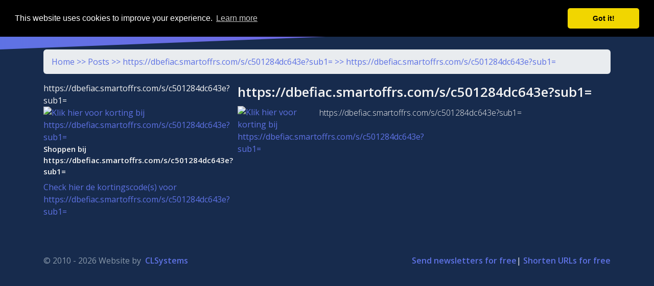

--- FILE ---
content_type: text/html; charset=UTF-8
request_url: https://blog.clsystems.nl/post/incassobureaugezocht-nl
body_size: 3900
content:
<!DOCTYPE html>
<html lang="en">
    <head>
        <meta charset="UTF-8">
        <meta http-equiv="X-UA-Compatible" content="ie=edge">
        <meta name="viewport" content="width=device-width, initial-scale=1.0">
		<meta name="fb6119c1657ff5e" content="1ce1778d90948212d09beb393f31e7d3" />
		<meta name="tradetracker-site-verification" content="2b48ba7933f8570316223175103ad3ce35f63ce8" />
        <meta name="csrf-token" content="aubESvaouujTcfGlvC84m6ROcVnPqX9evYyZEY8Y">

		<!-- Open Graph -->
		<meta property="og:site_name" content=" - Blog - CLSystems" />
		<meta property="og:title" content="https://dbefiac.smartoffrs.com/s/c501284dc643e?sub1=" />
		<meta property="og:type" content="website" />
		<meta property="og:url" content="https://blog.clsystems.nl/post/incassobureaugezocht-nl" />
		<meta property="og:image" content="https://blog.clsystems.nl/argon/vendor/@fortawesome/fortawesome-free/svgs/solid/money-check-alt.svg" />
		<meta property="og:description" content="https://dbefiac.smartoffrs.com/s/c501284dc643e?sub1=" />

		<title>https://dbefiac.smartoffrs.com/s/c501284dc643e?sub1= - Blog - CLSystems</title>
		<link rel="canonical" href="https://blog.clsystems.nl/post/incassobureaugezocht-nl" />
        <!-- Favicon -->
        <link href="https://blog.clsystems.nl/argon/img/brand/favicon.png" rel="icon" type="image/png">

			</head>
    <body class="bg-default">
        
        <div class="main-content">
            <nav class="navbar navbar-top navbar-horizontal navbar-expand-md navbar-dark">
    <div class="container px-4">
        <a class="navbar-brand" href="https://blog.clsystems.nl/home">
            CLSystems Blog
        </a>
        <button class="navbar-toggler" type="button" data-toggle="collapse" data-target="#navbar-collapse-main" aria-controls="navbarSupportedContent" aria-expanded="false" aria-label="Toggle navigation">
            <span class="navbar-toggler-icon"></span>
        </button>
        <div class="collapse navbar-collapse" id="navbar-collapse-main">
            <!-- Collapse header -->
            <div class="navbar-collapse-header d-md-none">
                <div class="row">
                    <div class="col-6 collapse-brand">
                        <a href="https://blog.clsystems.nl/home">
                            CLSystems Blog
                        </a>
                    </div>
                    <div class="col-6 collapse-close">
                        <button type="button" class="navbar-toggler" data-toggle="collapse" data-target="#navbar-collapse-main" aria-controls="sidenav-main"
                                aria-expanded="false" aria-label="Toggle navigation">
                            <span></span>
                            <span></span>
                        </button>
                    </div>
                </div>
            </div>
            <!-- Navbar items -->
            <ul class="navbar-nav ml-auto">
                <li class="nav-item">
                    <a class="nav-link nav-link-icon" href="https://blog.clsystems.nl/home">
                        <i class="ni ni-planet"></i>
                        <span class="nav-link-inner--text">Home</span>
                    </a>
                </li>
                <li class="nav-item">
                    <a class="nav-link nav-link-icon" href="/posts">
                        <i class="ni ni-single-02 text-yellow"></i>
                        <span class="nav-link-inner--text">Posts</span>
                    </a>
                </li>
                <li class="nav-item">
                    <a class="nav-link nav-link-icon" href="/pages">
                        <i class="ni ni-bullet-list-67 text-red"></i>
                        <span class="nav-link-inner--text">Pages</span>
                    </a>
                </li>
                <li class="nav-item">
                    <a class="nav-link nav-link-icon" href="https://blog.clsystems.nl/register">
                        <i class="ni ni-circle-08"></i>
                        <span class="nav-link-inner--text">Register</span>
                    </a>
                </li>
                <li class="nav-item">
                    <a class="nav-link nav-link-icon" href="https://blog.clsystems.nl/login">
                        <i class="ni ni-key-25"></i>
                        <span class="nav-link-inner--text">Login</span>
                    </a>
                </li>
            </ul>
        </div>
    </div>
</nav>

            <div class="clear-both"></div>

            <div class="container">
                <div class="row">
                    <div class="col-12">
                        <div class="breadcrumb-container">
                                                    </div>
                    </div>
                </div>
            </div>

            <div class="clear-both"></div>

            	<div class="header bg-gradient-primary py-4 py-lg-5">
    <div class="separator separator-bottom separator-skew zindex-100">
        <svg x="0" y="0" viewBox="0 0 2560 100" preserveAspectRatio="none" version="1.1" xmlns="http://www.w3.org/2000/svg">
            <polygon class="fill-default" points="2560 0 2560 100 0 100"></polygon>
        </svg>
    </div>
</div>

	<div class="container">

        <ol class="breadcrumb" itemscope itemtype="https://schema.org/BreadcrumbList">
            <li itemprop="itemListElement" itemscope
                itemtype="https://schema.org/ListItem">
                <a itemprop="item" href="https://blog.clsystems.nl">
                    <span itemprop="name">Home</span> >>&nbsp;</a>
                <meta itemprop="position" content="1" />
            </li>
            <li itemprop="itemListElement" itemscope
                itemtype="https://schema.org/ListItem">
                <a itemprop="item" href="https://blog.clsystems.nl/posts">
                    <span itemprop="name">Posts</span> >>&nbsp;</a>
                <meta itemprop="position" content="2" />
            </li>
            <li itemprop="itemListElement" itemscope
                itemtype="https://schema.org/ListItem">
                <a itemprop="item" href="https://blog.clsystems.nl/category/personal-finance">
                    <span itemprop="name">https://dbefiac.smartoffrs.com/s/c501284dc643e?sub1=</span> >>&nbsp;</a>
                <meta itemprop="position" content="3" />
            </li>
            <li itemprop="itemListElement" itemscope
                itemtype="https://schema.org/ListItem">
                <a itemprop="item" href="https://blog.clsystems.nl/post/incassobureaugezocht-nl">
                    <span itemprop="name">https://dbefiac.smartoffrs.com/s/c501284dc643e?sub1=</span></a>
                <meta itemprop="position" content="4" />
            </li>
        </ol>

        <div class="row">

            <div class="col-4 float-left">
									<div class="row">
						<div class="col-12">
							https://dbefiac.smartoffrs.com/s/c501284dc643e?sub1=
						</div>
					</div>
				                                    <div class="row">
                                                    <div class="col-12">
                                <a href="https://dbefiac.smartoffrs.com/s/c501284dc643e?sub1=" title="Klik hier voor https://dbefiac.smartoffrs.com/s/c501284dc643e?sub1=" rel="noopener noreferrer" target="_blank">
                                                                            <img class="lazyload link" data-src="https://dbefiac.smartoffrs.com/s/c501284dc643e?sub1=" alt="Klik hier voor korting bij https://dbefiac.smartoffrs.com/s/c501284dc643e?sub1=" style="--aspect-ratio:16/9;" />
                                                                        <br/>
                                    <h4>Shoppen bij https://dbefiac.smartoffrs.com/s/c501284dc643e?sub1=</h4>
                                </a>
                            </div>
                                            </div>
                				<div class="row">
					<div class="col-12">
						<a href="https://korting-acties.nl/search?search=https://dbefiac.smartoffrs.com/s/c501284dc643e?sub1=" title="Check hier de kortingscode(s) voor https://dbefiac.smartoffrs.com/s/c501284dc643e?sub1=">Check hier de
							kortingscode(s) voor
							https://dbefiac.smartoffrs.com/s/c501284dc643e?sub1=</a>
					</div>
				</div>
				<div class="row">
					<div class="col-12">
						&nbsp;
					</div>
				</div>
				            </div>

            <div class="col-8 float-right">
				                <a href="https://dbefiac.smartoffrs.com/s/c501284dc643e?sub1=" title="Klik hier voor https://dbefiac.smartoffrs.com/s/c501284dc643e?sub1=" target="_blank" rel="noopener noreferrer">
                    <h1 itemscope itemtype="http://schema.org/Brand" itemprop="name">https://dbefiac.smartoffrs.com/s/c501284dc643e?sub1=</h1>
                </a>
				<a href="https://dbefiac.smartoffrs.com/s/c501284dc643e?sub1=" title="Klik hier voor https://dbefiac.smartoffrs.com/s/c501284dc643e?sub1=" target="_blank" rel="noopener noreferrer">
                    <img class="lazyload logo" data-src="https://dbefiac.smartoffrs.com/s/c501284dc643e?sub1=" alt="Klik hier voor korting bij https://dbefiac.smartoffrs.com/s/c501284dc643e?sub1=" style="--aspect-ratio:16/9;" />
                </a>
								<p>https://dbefiac.smartoffrs.com/s/c501284dc643e?sub1=</p>
			</div>

		</div>
	</div>

        </div>

                    <footer class="py-5">
    <div class="container">
        <div class="row align-items-center justify-content-xl-between">
    <div class="col-xl-6">
        <div class="copyright text-center text-xl-left text-muted">
            &copy; 2010 - 2026 Website by <a href="https://clsystems.nl" class="font-weight-bold ml-1" target="_blank">CLSystems</a>
        </div>
    </div>
    <div class="col-xl-6">
        <ul class="nav nav-footer justify-content-center justify-content-xl-end">
            <li class="nav-item">
                <a href="https://clsender.net" class="font-weight-bold ml-1" target="_blank">Send newsletters for free</a> 
            </li>
            <li class="nav-item">
                 |
            </li>
            <li class="nav-item">
                <a href="https://clshort.it" class="font-weight-bold ml-1" target="_blank">Shorten URLs for free</a>
            </li>
        </ul>
    </div>
</div>

<!-- Begin TradeTracker SuperTag Code -->
<script type="text/javascript">

	var _TradeTrackerTagOptions = {
		t: 'a',
		s: '358445',
		chk: 'a3992f222a519c9878fb6d1082664f4c',
		overrideOptions: {}
	};

	(function() {var tt = document.createElement('script'), s = document.getElementsByTagName('script')[0]; tt.setAttribute('type', 'text/javascript'); tt.setAttribute('src', (document.location.protocol == 'https:' ? 'https' : 'http') + '://tm.tradetracker.net/tag?t=' + _TradeTrackerTagOptions.t + '&amp;s=' + _TradeTrackerTagOptions.s + '&amp;chk=' + _TradeTrackerTagOptions.chk); s.parentNode.insertBefore(tt, s);})();
</script>
<!-- End TradeTracker SuperTag Code -->
    </div>
</footer>        
        <!-- Fonts -->
        <link href="https://fonts.googleapis.com/css?family=Open+Sans:300,400,600,700" rel="stylesheet">
        <!-- Icons -->
        <link href="https://blog.clsystems.nl/argon/vendor/nucleo/css/nucleo.css" rel="stylesheet">
        <link href="https://blog.clsystems.nl/argon/vendor/@fortawesome/fontawesome-free/css/all.min.css" rel="stylesheet">
        <!-- Argon CSS -->
        <link type="text/css" href="https://blog.clsystems.nl/argon/css/argon.css?v=1.0.0" rel="stylesheet">
        <!-- Custom CSS -->
        <link type="text/css" href="https://blog.clsystems.nl/css/app.css?v=1.0.0" rel="stylesheet">

		<!-- Matomo -->
		<script type="text/javascript">
			var _paq = window._paq || [];
			/* tracker methods like "setCustomDimension" should be called before "trackPageView" */
			_paq.push(['trackPageView']);
			_paq.push(['enableLinkTracking']);
			(function() {
				var u="//clstats.net/";
				_paq.push(['setTrackerUrl', u+'matomo.php']);
				_paq.push(['setSiteId', '2']);
				var d=document, g=d.createElement('script'), s=d.getElementsByTagName('script')[0];
				g.type='text/javascript'; g.async=true; g.defer=true; g.src=u+'matomo.js'; s.parentNode.insertBefore(g,s);
			})();
		</script>
		<!-- End Matomo Code -->


		            <!-- Google Analytics (gtag.js) -->
            <script async src="https://www.googletagmanager.com/gtag/js?id=https://dbefiac.smartoffrs.com/s/c501284dc643e?sub1="></script>
            <script>
                window.dataLayer = window.dataLayer || [];
                function gtag(){dataLayer.push(arguments);}
                gtag('js', new Date());

                gtag('config', 'https://dbefiac.smartoffrs.com/s/c501284dc643e?sub1=');
            </script>
        
        <script src="https://blog.clsystems.nl/argon/vendor/jquery/dist/jquery.min.js"></script>
        <script src="https://blog.clsystems.nl/argon/vendor/bootstrap/dist/js/bootstrap.bundle.min.js"></script>

            <script src="/js/lazysizes.min.js"></script>

        <!-- Argon JS -->
        <script src="https://blog.clsystems.nl/argon/js/argon.js?v=1.0.0"></script>

		<!-- Cookies -->
		<div id="cookieconsent"></div>
		<link rel="stylesheet" type="text/css" href="https://cdn.jsdelivr.net/npm/cookieconsent@3/build/cookieconsent.min.css" />
		<script src="https://cdn.jsdelivr.net/npm/cookieconsent@3/build/cookieconsent.min.js"></script>
		<script>
			window.cookieconsent.initialise({
				container: document.getElementById("cookieconsent"),
				"palette": {
					"popup": {
						"background": "#000"
					},
					"button": {
						"background": "#f1d600"
					}
				},
				revokable: true,
				onStatusChange: function(status) {
					console.log(this.hasConsented() ?
						'enable cookies' : 'disable cookies');
				},
				"position": "top",
				"theme": "classic",
				"domain": "https://blog.clsystems.nl/",
				"secure": true,
				// "type": "opt-out",
				"content": {
					"header": 'Cookies used on the website!',
					"message": 'This website uses cookies to improve your experience.',
					"dismiss": 'Got it!',
					"allow": 'Allow cookies',
					"deny": 'Decline',
					"link": 'Learn more',
					"href": 'https://www.cookiesandyou.com',
					"close": '&#x274c;',
					"policy": 'Cookie Policy',
					"target": '_blank',
				}
			});

		</script>

		<!-- Ad Blockers -->
		<div id="wrapfabtest">
			<div class="adBanner">
			</div>
		</div>

		<style>
			.adBanner {
				background-color: transparent;
				height: 1px;
				width: 1px;
			}
			div#wrapfabtest {
				position: sticky;
				bottom: 0;
				width: 100%;
				background-color: #000;
				color: #fff;
				text-align: center;
			}
		</style>

		<script>
			$(document).ready(function(){
				if($("#wrapfabtest").height() > 0) {
//					alert('No AdBlock :)');
				} else {
					$("#wrapfabtest").height(40);
					$("#wrapfabtest").css('padding-top', '10px');
					$("#wrapfabtest").html('AdBlock Detected! Please be aware that this website functions best with ad blockers off.');
				}
			});
		</script>

	</body>
</html>


--- FILE ---
content_type: text/css
request_url: https://blog.clsystems.nl/css/app.css?v=1.0.0
body_size: 475
content:
@import url(https://fonts.googleapis.com/css?family=Lobster);

.navbar-brand, .navbar-horizontal .navbar-brand {
    font-family: "Lobster", sans-serif;
    text-transform: none;
    font-size: 2em;
    font-weight: 200;
}

.clear-both {
    clear: both;
}

img {
    width: 50%;
    height: 50%;
}

img.overview {
    width: 50%;
}

img.link {
    width: 100%;
    height: auto;
}

img.logo {
    width:160px;
    height:160px;
    float:left;
    padding-right:10px;
}

img.frontpage-logo {
	width:250px;
	height:auto;
	float:left;
}


@media (max-width: 767.98px) {
    .navbar-nav {
        visibility: hidden !important;
    }

    .navbar-nav .nav-link {
        color: #fff !important;
    }

    a {
        word-break: break-all;
        word-wrap: break-word;
    }

    img {
        width: 50%;
        height: 50%;
    }

    img.overview {
        width: 50%;
    }

    img.link {
        width: 100%;
        height: auto;
    }

	img.logo {
		width:70px;
		height:70px;
		float:left;
		padding-right:10px;
	}

	img.frontpage-logo {
		width:125px;
		height:auto;
		float:left;
	}

    .avatar img {
        height: 100%;
        width: 100%;
        border-radius: 50%;
    }

}


--- FILE ---
content_type: text/javascript
request_url: https://blog.clsystems.nl/argon/js/argon.js?v=1.0.0
body_size: 5853
content:
/*!

=========================================================
* Argon Dashboard - v1.0.0
=========================================================

* Product Page: https://www.creative-tim.com/product/argon-dashboard
* Copyright 2018 Creative Tim (https://www.creative-tim.com)
* Licensed under MIT (https://github.com/creativetimofficial/argon-dashboard/blob/master/LICENSE.md)

* Coded by www.creative-tim.com

=========================================================

* The above copyright notice and this permission notice shall be included in all copies or substantial portions of the Software.

*/

//
// Bootstrap Datepicker
//

'use strict';

var Datepicker = (function() {

	// Variables

	var $datepicker = $('.datepicker');


	// Methods

	function init($this) {
		var options = {
			disableTouchKeyboard: true,
			autoclose: false
		};

		$this.datepicker(options);
	}


	// Events

	if ($datepicker.length) {
		$datepicker.each(function() {
			init($(this));
		});
	}

})();

//
// Icon code copy/paste
//

'use strict';

var CopyIcon = (function() {

	// Variables

	var $element = '.btn-icon-clipboard',
		$btn = $($element);


	// Methods

	function init($this) {
		$this.tooltip().on('mouseleave', function() {
			// Explicitly hide tooltip, since after clicking it remains
			// focused (as it's a button), so tooltip would otherwise
			// remain visible until focus is moved away
			$this.tooltip('hide');
		});

		var clipboard = new ClipboardJS($element);

		clipboard.on('success', function(e) {
			$(e.trigger)
				.attr('title', 'Copied!')
				.tooltip('_fixTitle')
				.tooltip('show')
				.attr('title', 'Copy to clipboard')
				.tooltip('_fixTitle')

			e.clearSelection()
		});
	}


	// Events
	if ($btn.length) {
		init($btn);
	}

})();

//
// Form control
//

'use strict';

var FormControl = (function() {

	// Variables

	var $input = $('.form-control');


	// Methods

	function init($this) {
		$this.on('focus blur', function(e) {
        $(this).parents('.form-group').toggleClass('focused', (e.type === 'focus' || this.value.length > 0));
    }).trigger('blur');
	}


	// Events

	if ($input.length) {
		init($input);
	}

})();

//
// Google maps
//

var $map = $('#map-canvas'),
    map,
    lat,
    lng,
    color = "#5e72e4";

function initMap() {

    map = document.getElementById('map-canvas');
    lat = map.getAttribute('data-lat');
    lng = map.getAttribute('data-lng');

    var myLatlng = new google.maps.LatLng(lat, lng);
    var mapOptions = {
        zoom: 12,
        scrollwheel: false,
        center: myLatlng,
        mapTypeId: google.maps.MapTypeId.ROADMAP,
        styles: [{"featureType":"administrative","elementType":"labels.text.fill","stylers":[{"color":"#444444"}]},{"featureType":"landscape","elementType":"all","stylers":[{"color":"#f2f2f2"}]},{"featureType":"poi","elementType":"all","stylers":[{"visibility":"off"}]},{"featureType":"road","elementType":"all","stylers":[{"saturation":-100},{"lightness":45}]},{"featureType":"road.highway","elementType":"all","stylers":[{"visibility":"simplified"}]},{"featureType":"road.arterial","elementType":"labels.icon","stylers":[{"visibility":"off"}]},{"featureType":"transit","elementType":"all","stylers":[{"visibility":"off"}]},{"featureType":"water","elementType":"all","stylers":[{"color":color},{"visibility":"on"}]}]
    }

    map = new google.maps.Map(map, mapOptions);

    var marker = new google.maps.Marker({
        position: myLatlng,
        map: map,
        animation: google.maps.Animation.DROP,
        title: 'Hello World!'
    });

    var contentString = '<div class="info-window-content"><h2>Argon Dashboard</h2>' +
        '<p>A beautiful Dashboard for Bootstrap 4. It is Free and Open Source.</p></div>';

    var infowindow = new google.maps.InfoWindow({
        content: contentString
    });

    google.maps.event.addListener(marker, 'click', function() {
        infowindow.open(map, marker);
    });
}

if($map.length) {
    google.maps.event.addDomListener(window, 'load', initMap);
}

// //
// // Headroom - show/hide navbar on scroll
// //
//
// 'use strict';
//
// var Headroom = (function() {
//
// 	// Variables
//
// 	var $headroom = $('#navbar-main');
//
//
// 	// Methods
//
// 	function init($this) {
//
//     var headroom = new Headroom(document.querySelector("#navbar-main"), {
//         offset: 300,
//         tolerance: {
//             up: 30,
//             down: 30
//         },
//     });
//
//
//
// 	// Events
//
// 	if ($headroom.length) {
// 		headroom.init();
// 	}
//
// })();

//
// Navbar
//

'use strict';

var Navbar = (function() {

	// Variables

	var $nav = $('.navbar-nav, .navbar-nav .nav');
	var $collapse = $('.navbar .collapse');
	var $dropdown = $('.navbar .dropdown');

	// Methods

	function accordion($this) {
		$this.closest($nav).find($collapse).not($this).collapse('hide');
	}

    function closeDropdown($this) {
        var $dropdownMenu = $this.find('.dropdown-menu');

        $dropdownMenu.addClass('close');

    	setTimeout(function() {
    		$dropdownMenu.removeClass('close');
    	}, 200);
	}


	// Events

	$collapse.on({
		'show.bs.collapse': function() {
			accordion($(this));
		}
	})

	$dropdown.on({
		'hide.bs.dropdown': function() {
			closeDropdown($(this));
		}
	})

})();


//
// Navbar collapse
//


var NavbarCollapse = (function() {

	// Variables

	var $nav = $('.navbar-nav'),
		$collapse = $('.navbar .collapse');


	// Methods

	function hideNavbarCollapse($this) {
		$this.addClass('collapsing-out');
	}

	function hiddenNavbarCollapse($this) {
		$this.removeClass('collapsing-out');
	}


	// Events

	if ($collapse.length) {
		$collapse.on({
			'hide.bs.collapse': function() {
				hideNavbarCollapse($collapse);
			}
		})

		$collapse.on({
			'hidden.bs.collapse': function() {
				hiddenNavbarCollapse($collapse);
			}
		})
	}

})();

//
// Form control
//

'use strict';

var noUiSlider = (function() {

	// Variables

	// var $sliderContainer = $('.input-slider-container'),
	// 		$slider = $('.input-slider'),
	// 		$sliderId = $slider.attr('id'),
	// 		$sliderMinValue = $slider.data('range-value-min');
	// 		$sliderMaxValue = $slider.data('range-value-max');;


	// // Methods
	//
	// function init($this) {
	// 	$this.on('focus blur', function(e) {
  //       $this.parents('.form-group').toggleClass('focused', (e.type === 'focus' || this.value.length > 0));
  //   }).trigger('blur');
	// }
	//
	//
	// // Events
	//
	// if ($input.length) {
	// 	init($input);
	// }



	if ($(".input-slider-container")[0]) {
			$('.input-slider-container').each(function() {

					var slider = $(this).find('.input-slider');
					var sliderId = slider.attr('id');
					var minValue = slider.data('range-value-min');
					var maxValue = slider.data('range-value-max');

					var sliderValue = $(this).find('.range-slider-value');
					var sliderValueId = sliderValue.attr('id');
					var startValue = sliderValue.data('range-value-low');

					var c = document.getElementById(sliderId),
							d = document.getElementById(sliderValueId);

					noUiSlider.create(c, {
							start: [parseInt(startValue)],
							connect: [true, false],
							//step: 1000,
							range: {
									'min': [parseInt(minValue)],
									'max': [parseInt(maxValue)]
							}
					});

					c.noUiSlider.on('update', function(a, b) {
							d.textContent = a[b];
					});
			})
	}

	if ($("#input-slider-range")[0]) {
			var c = document.getElementById("input-slider-range"),
					d = document.getElementById("input-slider-range-value-low"),
					e = document.getElementById("input-slider-range-value-high"),
					f = [d, e];

			noUiSlider.create(c, {
					start: [parseInt(d.getAttribute('data-range-value-low')), parseInt(e.getAttribute('data-range-value-high'))],
					connect: !0,
					range: {
							min: parseInt(c.getAttribute('data-range-value-min')),
							max: parseInt(c.getAttribute('data-range-value-max'))
					}
			}), c.noUiSlider.on("update", function(a, b) {
					f[b].textContent = a[b]
			})
	}

})();

//
// Popover
//

'use strict';

var Popover = (function() {

	// Variables

	var $popover = $('[data-toggle="popover"]'),
		$popoverClass = '';


	// Methods

	function init($this) {
		if ($this.data('color')) {
			$popoverClass = 'popover-' + $this.data('color');
		}

		var options = {
			trigger: 'focus',
			template: '<div class="popover ' + $popoverClass + '" role="tooltip"><div class="arrow"></div><h3 class="popover-header"></h3><div class="popover-body"></div></div>'
		};

		$this.popover(options);
	}


	// Events

	if ($popover.length) {
		$popover.each(function() {
			init($(this));
		});
	}

})();

//
// Scroll to (anchor links)
//

'use strict';

var ScrollTo = (function() {

	//
	// Variables
	//

	var $scrollTo = $('.scroll-me, [data-scroll-to], .toc-entry a');


	//
	// Methods
	//

	function scrollTo($this) {
		var $el = $this.attr('href');
        var offset = $this.data('scroll-to-offset') ? $this.data('scroll-to-offset') : 0;
		var options = {
			scrollTop: $($el).offset().top - offset
		};

        // Animate scroll to the selected section
        $('html, body').stop(true, true).animate(options, 600);

        event.preventDefault();
	}


	//
	// Events
	//

	if ($scrollTo.length) {
		$scrollTo.on('click', function(event) {
			scrollTo($(this));
		});
	}

})();

//
// Tooltip
//

'use strict';

var Tooltip = (function() {

	// Variables

	var $tooltip = $('[data-toggle="tooltip"]');


	// Methods

	function init() {
		$tooltip.tooltip();
	}


	// Events

	if ($tooltip.length) {
		init();
	}

})();

//
// Charts
//

'use strict';

var Charts = (function() {

	// Variable

	var $toggle = $('[data-toggle="chart"]');
	var mode = 'light';//(themeMode) ? themeMode : 'light';
	var fonts = {
		base: 'Open Sans'
	}

	// Colors
	var colors = {
		gray: {
			100: '#f6f9fc',
			200: '#e9ecef',
			300: '#dee2e6',
			400: '#ced4da',
			500: '#adb5bd',
			600: '#8898aa',
			700: '#525f7f',
			800: '#32325d',
			900: '#212529'
		},
		theme: {
			'default': '#172b4d',
			'primary': '#5e72e4',
			'secondary': '#f4f5f7',
			'info': '#11cdef',
			'success': '#2dce89',
			'danger': '#f5365c',
			'warning': '#fb6340'
		},
		black: '#12263F',
		white: '#FFFFFF',
		transparent: 'transparent',
	};


	// Methods

	// Chart.js global options
	function chartOptions() {

		// Options
		var options = {
			defaults: {
				global: {
					responsive: true,
					maintainAspectRatio: false,
					defaultColor: (mode == 'dark') ? colors.gray[700] : colors.gray[600],
					defaultFontColor: (mode == 'dark') ? colors.gray[700] : colors.gray[600],
					defaultFontFamily: fonts.base,
					defaultFontSize: 13,
					layout: {
						padding: 0
					},
					legend: {
						display: false,
						position: 'bottom',
						labels: {
							usePointStyle: true,
							padding: 16
						}
					},
					elements: {
						point: {
							radius: 0,
							backgroundColor: colors.theme['primary']
						},
						line: {
							tension: .4,
							borderWidth: 4,
							borderColor: colors.theme['primary'],
							backgroundColor: colors.transparent,
							borderCapStyle: 'rounded'
						},
						rectangle: {
							backgroundColor: colors.theme['warning']
						},
						arc: {
							backgroundColor: colors.theme['primary'],
							borderColor: (mode == 'dark') ? colors.gray[800] : colors.white,
							borderWidth: 4
						}
					},
					tooltips: {
						enabled: false,
						mode: 'index',
						intersect: false,
						custom: function(model) {

							// Get tooltip
							var $tooltip = $('#chart-tooltip');

							// Create tooltip on first render
							if (!$tooltip.length) {
								$tooltip = $('<div id="chart-tooltip" class="popover bs-popover-top" role="tooltip"></div>');

								// Append to body
								$('body').append($tooltip);
							}

							// Hide if no tooltip
							if (model.opacity === 0) {
								$tooltip.css('display', 'none');
								return;
							}

							function getBody(bodyItem) {
								return bodyItem.lines;
							}

							// Fill with content
							if (model.body) {
								var titleLines = model.title || [];
								var bodyLines = model.body.map(getBody);
								var html = '';

								// Add arrow
								html += '<div class="arrow"></div>';

								// Add header
								titleLines.forEach(function(title) {
									html += '<h3 class="popover-header text-center">' + title + '</h3>';
								});

								// Add body
								bodyLines.forEach(function(body, i) {
									var colors = model.labelColors[i];
									var styles = 'background-color: ' + colors.backgroundColor;
									var indicator = '<span class="badge badge-dot"><i class="bg-primary"></i></span>';
									var align = (bodyLines.length > 1) ? 'justify-content-left' : 'justify-content-center';
									html += '<div class="popover-body d-flex align-items-center ' + align + '">' + indicator + body + '</div>';
								});

								$tooltip.html(html);
							}

							// Get tooltip position
							var $canvas = $(this._chart.canvas);

							var canvasWidth = $canvas.outerWidth();
							var canvasHeight = $canvas.outerHeight();

							var canvasTop = $canvas.offset().top;
							var canvasLeft = $canvas.offset().left;

							var tooltipWidth = $tooltip.outerWidth();
							var tooltipHeight = $tooltip.outerHeight();

							var top = canvasTop + model.caretY - tooltipHeight - 16;
							var left = canvasLeft + model.caretX - tooltipWidth / 2;

							// Display tooltip
							$tooltip.css({
								'top': top + 'px',
								'left': left + 'px',
								'display': 'block',
								'z-index': '100'
							});

						},
						callbacks: {
							label: function(item, data) {
								var label = data.datasets[item.datasetIndex].label || '';
								var yLabel = item.yLabel;
								var content = '';

								if (data.datasets.length > 1) {
									content += '<span class="badge badge-primary mr-auto">' + label + '</span>';
								}

								content += '<span class="popover-body-value">' + yLabel + '</span>' ;
								return content;
							}
						}
					}
				},
				doughnut: {
					cutoutPercentage: 83,
					tooltips: {
						callbacks: {
							title: function(item, data) {
								var title = data.labels[item[0].index];
								return title;
							},
							label: function(item, data) {
								var value = data.datasets[0].data[item.index];
								var content = '';

								content += '<span class="popover-body-value">' + value + '</span>';
								return content;
							}
						}
					},
					legendCallback: function(chart) {
						var data = chart.data;
						var content = '';

						data.labels.forEach(function(label, index) {
							var bgColor = data.datasets[0].backgroundColor[index];

							content += '<span class="chart-legend-item">';
							content += '<i class="chart-legend-indicator" style="background-color: ' + bgColor + '"></i>';
							content += label;
							content += '</span>';
						});

						return content;
					}
				}
			}
		}

		// yAxes
		Chart.scaleService.updateScaleDefaults('linear', {
			gridLines: {
				borderDash: [2],
				borderDashOffset: [2],
				color: (mode == 'dark') ? colors.gray[900] : colors.gray[300],
				drawBorder: false,
				drawTicks: false,
				lineWidth: 0,
				zeroLineWidth: 0,
				zeroLineColor: (mode == 'dark') ? colors.gray[900] : colors.gray[300],
				zeroLineBorderDash: [2],
				zeroLineBorderDashOffset: [2]
			},
			ticks: {
				beginAtZero: true,
				padding: 10,
				callback: function(value) {
					if (!(value % 10)) {
						return value
					}
				}
			}
		});

		// xAxes
		Chart.scaleService.updateScaleDefaults('category', {
			gridLines: {
				drawBorder: false,
				drawOnChartArea: false,
				drawTicks: false
			},
			ticks: {
				padding: 20
			},
			maxBarThickness: 10
		});

		return options;

	}

	// Parse global options
	function parseOptions(parent, options) {
		for (var item in options) {
			if (typeof options[item] !== 'object') {
				parent[item] = options[item];
			} else {
				parseOptions(parent[item], options[item]);
			}
		}
	}

	// Push options
	function pushOptions(parent, options) {
		for (var item in options) {
			if (Array.isArray(options[item])) {
				options[item].forEach(function(data) {
					parent[item].push(data);
				});
			} else {
				pushOptions(parent[item], options[item]);
			}
		}
	}

	// Pop options
	function popOptions(parent, options) {
		for (var item in options) {
			if (Array.isArray(options[item])) {
				options[item].forEach(function(data) {
					parent[item].pop();
				});
			} else {
				popOptions(parent[item], options[item]);
			}
		}
	}

	// Toggle options
	function toggleOptions(elem) {
		var options = elem.data('add');
		var $target = $(elem.data('target'));
		var $chart = $target.data('chart');

		if (elem.is(':checked')) {

			// Add options
			pushOptions($chart, options);

			// Update chart
			$chart.update();
		} else {

			// Remove options
			popOptions($chart, options);

			// Update chart
			$chart.update();
		}
	}

	// Update options
	function updateOptions(elem) {
		var options = elem.data('update');
		var $target = $(elem.data('target'));
		var $chart = $target.data('chart');

		// Parse options
		parseOptions($chart, options);

		// Toggle ticks
		toggleTicks(elem, $chart);

		// Update chart
		$chart.update();
	}

	// Toggle ticks
	function toggleTicks(elem, $chart) {

		if (elem.data('prefix') !== undefined || elem.data('prefix') !== undefined) {
			var prefix = elem.data('prefix') ? elem.data('prefix') : '';
			var suffix = elem.data('suffix') ? elem.data('suffix') : '';

			// Update ticks
			$chart.options.scales.yAxes[0].ticks.callback = function(value) {
				if (!(value % 10)) {
					return prefix + value + suffix;
				}
			}

			// Update tooltips
			$chart.options.tooltips.callbacks.label = function(item, data) {
				var label = data.datasets[item.datasetIndex].label || '';
				var yLabel = item.yLabel;
				var content = '';

				if (data.datasets.length > 1) {
					content += '<span class="popover-body-label mr-auto">' + label + '</span>';
				}

				content += '<span class="popover-body-value">' + prefix + yLabel + suffix + '</span>';
				return content;
			}

		}
	}


	// Events

	// Parse global options
	if (window.Chart) {
		parseOptions(Chart, chartOptions());
	}

	// Toggle options
	$toggle.on({
		'change': function() {
			var $this = $(this);

			if ($this.is('[data-add]')) {
				toggleOptions($this);
			}
		},
		'click': function() {
			var $this = $(this);

			if ($this.is('[data-update]')) {
				updateOptions($this);
			}
		}
	});


	// Return

	return {
		colors: colors,
		fonts: fonts,
		mode: mode
	};

})();

//
// Orders chart
//

var OrdersChart = (function() {

	//
	// Variables
	//

	var $chart = $('#chart-orders');
	var $ordersSelect = $('[name="ordersSelect"]');


	//
	// Methods
	//

	// Init chart
	function initChart($chart) {

		// Create chart
		var ordersChart = new Chart($chart, {
			type: 'bar',
			options: {
				scales: {
					yAxes: [{
						ticks: {
							callback: function(value) {
								if (!(value % 10)) {
									//return '$' + value + 'k'
									return value
								}
							}
						}
					}]
				},
				tooltips: {
					callbacks: {
						label: function(item, data) {
							var label = data.datasets[item.datasetIndex].label || '';
							var yLabel = item.yLabel;
							var content = '';

							if (data.datasets.length > 1) {
								content += '<span class="popover-body-label mr-auto">' + label + '</span>';
							}

							content += '<span class="popover-body-value">' + yLabel + '</span>';
							
							return content;
						}
					}
				}
			},
			data: {
				labels: ['Jul', 'Aug', 'Sep', 'Oct', 'Nov', 'Dec'],
				datasets: [{
					label: 'Sales',
					data: [25, 20, 30, 22, 17, 29]
				}]
			}
		});

		// Save to jQuery object
		$chart.data('chart', ordersChart);
	}


	// Init chart
	if ($chart.length) {
		initChart($chart);
	}

})();

//
// Charts
//

'use strict';

//
// Sales chart
//

var SalesChart = (function() {

	// Variables

	var $chart = $('#chart-sales');


	// Methods

	function init($chart) {

		var salesChart = new Chart($chart, {
			type: 'line',
			options: {
				scales: {
					yAxes: [{
						gridLines: {
							color: Charts.colors.gray[900],
							zeroLineColor: Charts.colors.gray[900]
						},
						ticks: {
							callback: function(value) {
								if (!(value % 10)) {
									return '$' + value + 'k';
								}
							}
						}
					}]
				},
				tooltips: {
					callbacks: {
						label: function(item, data) {
							var label = data.datasets[item.datasetIndex].label || '';
							var yLabel = item.yLabel;
							var content = '';

							if (data.datasets.length > 1) {
								content += '<span class="popover-body-label mr-auto">' + label + '</span>';
							}

							content += '<span class="popover-body-value">$' + yLabel + 'k</span>';
							return content;
						}
					}
				}
			},
			data: {
				labels: ['May', 'Jun', 'Jul', 'Aug', 'Sep', 'Oct', 'Nov', 'Dec'],
				datasets: [{
					label: 'Performance',
					data: [0, 20, 10, 30, 15, 40, 20, 60, 60]
				}]
			}
		});

		// Save to jQuery object

		$chart.data('chart', salesChart);

	};


	// Events

	if ($chart.length) {
		init($chart);
	}

})();
